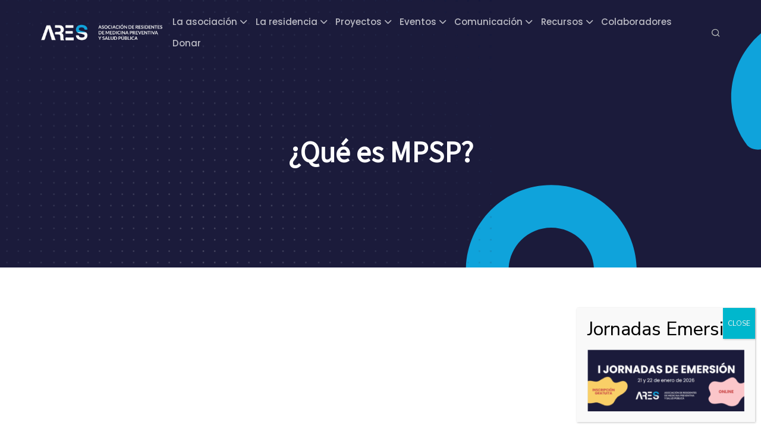

--- FILE ---
content_type: text/css
request_url: https://aresmpsp.es/wp-content/uploads/elementor/css/post-7508.css?ver=1719903250
body_size: -64
content:
.elementor-7508 .elementor-element.elementor-element-349e887{--spacer-size:50px;}.elementor-7508 .elementor-element.elementor-element-11f622d .elementor-wrapper{--video-aspect-ratio:1.77777;}.elementor-7508 .elementor-element.elementor-element-106e562{--spacer-size:50px;}.elementor-7508 .elementor-element.elementor-element-73cfb8d .elementor-tab-title{background-color:#FFFFFF;}.elementor-7508 .elementor-element.elementor-element-73cfb8d .elementor-toggle-title, .elementor-7508 .elementor-element.elementor-element-73cfb8d .elementor-toggle-icon{color:var( --e-global-color-primary );}.elementor-7508 .elementor-element.elementor-element-73cfb8d .elementor-toggle-icon svg{fill:var( --e-global-color-primary );}.elementor-7508 .elementor-element.elementor-element-73cfb8d .elementor-tab-title.elementor-active a, .elementor-7508 .elementor-element.elementor-element-73cfb8d .elementor-tab-title.elementor-active .elementor-toggle-icon{color:var( --e-global-color-primary );}.elementor-7508 .elementor-element.elementor-element-73cfb8d .elementor-tab-content{background-color:#F4F4F4;color:#010000;}.elementor-7508 .elementor-element.elementor-element-ab193f7{--spacer-size:30px;}.elementor-7508 .elementor-element.elementor-element-6fd6c4a{color:var( --e-global-color-secondary );}.elementor-7508 .elementor-element.elementor-element-f9d076d{--divider-border-style:squares_tribal;--divider-color:#1B1B3B8F;--divider-pattern-height:17px;}.elementor-7508 .elementor-element.elementor-element-f9d076d .elementor-divider-separator{width:100%;}.elementor-7508 .elementor-element.elementor-element-f9d076d .elementor-divider{padding-block-start:15px;padding-block-end:15px;}.elementor-7508 .elementor-element.elementor-element-93e3e64{--spacer-size:15px;}.elementor-7508 .elementor-element.elementor-element-3767956{--spacer-size:10px;}.elementor-7508 .elementor-element.elementor-element-2989251{color:var( --e-global-color-secondary );}.elementor-7508 .elementor-element.elementor-element-3d8edd4{--spacer-size:50px;}

--- FILE ---
content_type: text/css
request_url: https://aresmpsp.es/wp-content/uploads/elementor/css/post-4582.css?ver=1719901598
body_size: 347
content:
.elementor-4582 .elementor-element.elementor-element-7dd9cf8 > .elementor-container{max-width:1200px;}.elementor-4582 .elementor-element.elementor-element-7dd9cf8:not(.elementor-motion-effects-element-type-background), .elementor-4582 .elementor-element.elementor-element-7dd9cf8 > .elementor-motion-effects-container > .elementor-motion-effects-layer{background-color:#1B1B3B;background-image:url("https://aresmpsp.es/wp-content/uploads/2022/10/dot_new.svg");background-position:bottom right;background-repeat:no-repeat;background-size:29% auto;}.elementor-4582 .elementor-element.elementor-element-7dd9cf8 > .elementor-background-overlay{opacity:0.09;transition:background 0.3s, border-radius 0.3s, opacity 0.3s;}.elementor-4582 .elementor-element.elementor-element-7dd9cf8{transition:background 0.3s, border 0.3s, border-radius 0.3s, box-shadow 0.3s;padding:115px 0px 0px 0px;}.elementor-4582 .elementor-element.elementor-element-ba217cf > .elementor-element-populated{padding:0px 0px 0px 0px;}.elementor-4582 .elementor-element.elementor-element-425613f > .elementor-container{max-width:1200px;}.elementor-4582 .elementor-element.elementor-element-425613f{padding:0px 0px 90px 0px;}.elementor-4582 .elementor-element.elementor-element-92f63ba > .elementor-element-populated{padding:0px 15px 0px 15px;}.elementor-4582 .elementor-element.elementor-element-957b7b1{text-align:left;}.elementor-bc-flex-widget .elementor-4582 .elementor-element.elementor-element-3bf2760.elementor-column .elementor-widget-wrap{align-items:center;}.elementor-4582 .elementor-element.elementor-element-3bf2760.elementor-column.elementor-element[data-element_type="column"] > .elementor-widget-wrap.elementor-element-populated{align-content:center;align-items:center;}.elementor-4582 .elementor-element.elementor-element-3bf2760 > .elementor-element-populated{padding:0px 15px 0px 15px;}.elementor-4582 .elementor-element.elementor-element-9f6d707{--spacer-size:50px;}.elementor-bc-flex-widget .elementor-4582 .elementor-element.elementor-element-6012b56.elementor-column .elementor-widget-wrap{align-items:center;}.elementor-4582 .elementor-element.elementor-element-6012b56.elementor-column.elementor-element[data-element_type="column"] > .elementor-widget-wrap.elementor-element-populated{align-content:center;align-items:center;}.elementor-4582 .elementor-element.elementor-element-6012b56 > .elementor-element-populated{padding:0px 15px 0px 15px;}.elementor-4582 .elementor-element.elementor-element-2b47011{--grid-template-columns:repeat(0, auto);--icon-size:16px;--grid-column-gap:10px;--grid-row-gap:0px;}.elementor-4582 .elementor-element.elementor-element-2b47011 .elementor-widget-container{text-align:left;}.elementor-4582 .elementor-element.elementor-element-2b47011 .elementor-social-icon{background-color:#1E194F;--icon-padding:1em;}.elementor-4582 .elementor-element.elementor-element-2b47011 .elementor-social-icon:hover{background-color:#175CFF;}.elementor-4582 .elementor-element.elementor-element-1a6e73f > .elementor-container{max-width:1200px;}.elementor-4582 .elementor-element.elementor-element-1a6e73f:not(.elementor-motion-effects-element-type-background), .elementor-4582 .elementor-element.elementor-element-1a6e73f > .elementor-motion-effects-container > .elementor-motion-effects-layer{background-color:#1B1B3B;background-image:url("https://aresmpsp.es/wp-content/uploads/2022/10/dot_new.svg");background-position:bottom right;background-repeat:no-repeat;background-size:29% auto;}.elementor-4582 .elementor-element.elementor-element-1a6e73f > .elementor-background-overlay{opacity:0.09;transition:background 0.3s, border-radius 0.3s, opacity 0.3s;}.elementor-4582 .elementor-element.elementor-element-1a6e73f{transition:background 0.3s, border 0.3s, border-radius 0.3s, box-shadow 0.3s;padding:115px 0px 0px 0px;}.elementor-4582 .elementor-element.elementor-element-69c5dd5 > .elementor-element-populated{padding:0px 0px 0px 0px;}@media(max-width:1024px){.elementor-4582 .elementor-element.elementor-element-92f63ba > .elementor-element-populated{margin:0px 0px 40px 0px;--e-column-margin-right:0px;--e-column-margin-left:0px;}.elementor-4582 .elementor-element.elementor-element-3bf2760 > .elementor-element-populated{padding:0px 15px 0px 15px;}.elementor-4582 .elementor-element.elementor-element-6012b56 > .elementor-element-populated{padding:0px 15px 0px 15px;}}@media(min-width:768px){.elementor-4582 .elementor-element.elementor-element-92f63ba{width:40.832%;}.elementor-4582 .elementor-element.elementor-element-3bf2760{width:18.249%;}.elementor-4582 .elementor-element.elementor-element-6012b56{width:40.251%;}}@media(max-width:1024px) and (min-width:768px){.elementor-4582 .elementor-element.elementor-element-92f63ba{width:50%;}.elementor-4582 .elementor-element.elementor-element-3bf2760{width:50%;}.elementor-4582 .elementor-element.elementor-element-6012b56{width:50%;}}@media(max-width:767px){.elementor-4582 .elementor-element.elementor-element-7dd9cf8{padding:80px 0px 0px 0px;}.elementor-4582 .elementor-element.elementor-element-425613f{padding:0px 0px 60px 0px;}.elementor-4582 .elementor-element.elementor-element-92f63ba > .elementor-element-populated{margin:0px 0px 40px 0px;--e-column-margin-right:0px;--e-column-margin-left:0px;}.elementor-4582 .elementor-element.elementor-element-1a6e73f{padding:80px 0px 0px 0px;}}

--- FILE ---
content_type: image/svg+xml
request_url: https://aresmpsp.es/wp-content/uploads/2022/10/page-header-bg.svg
body_size: 20035
content:
<svg width="1440" height="376" viewBox="0 0 1440 376" fill="none" xmlns="http://www.w3.org/2000/svg" xmlns:xlink="http://www.w3.org/1999/xlink">
<g clip-path="url(#clip0)">
<path d="M960 320C975.913 320 991.174 326.321 1002.43 337.574C1013.68 348.826 1020 364.087 1020 380H1080C1080 348.174 1067.36 317.651 1044.85 295.147C1022.35 272.643 991.826 260 960 260C928.174 260 897.652 272.643 875.147 295.147C852.643 317.651 840 348.174 840 380H900C900 364.087 906.321 348.826 917.574 337.574C928.826 326.321 944.087 320 960 320Z" fill="#0FA3DB"/>
<path d="M1284.13 96.5097C1294.15 84.8489 1308.24 77.5192 1323.31 76.1338C1330.87 75.4381 1338.36 76.2671 1345.38 78.4911C1352.14 80.6342 1355.52 81.7057 1356.09 81.8494C1365.62 84.2694 1368.55 83.4362 1375.39 76.3617C1375.8 75.9416 1376.8 74.7721 1378.81 72.433L1387.91 61.8378C1388.19 61.5178 1388.33 61.3579 1388.84 60.6365C1394.57 52.6367 1391.95 37.9724 1383.81 32.4476C1383.08 31.9494 1385.01 33.0221 1384.23 32.593C1364.94 21.8587 1342.58 17.0968 1319.93 19.1806C1289.79 21.9534 1261.6 36.6122 1241.56 59.9337C1221.52 83.2551 1211.27 113.328 1213.07 143.538C1214.41 166.247 1222.49 187.634 1236 205.096C1236.54 205.794 1235.19 204.049 1235.79 204.7C1242.48 211.916 1257.37 212.297 1264.42 205.432C1265.06 204.813 1265.19 204.653 1265.47 204.333L1274.57 193.738C1276.58 191.399 1277.59 190.23 1277.94 189.765C1283.91 181.942 1284.29 178.92 1280.46 169.857C1280.23 169.319 1278.67 166.138 1275.53 159.776C1272.28 153.174 1270.33 145.89 1269.88 138.312C1268.98 123.207 1274.11 108.17 1284.13 96.5097Z" fill="#0FA3DB"/>
<rect y="-28" width="876" height="404" fill="url(#pattern0)"/>
</g>
<defs>
<pattern id="pattern0" patternContentUnits="objectBoundingBox" width="1" height="1">
<use xlink:href="#image0" transform="translate(0 -0.319307) scale(0.00114155 0.00247525)"/>
</pattern>
<clipPath id="clip0">
<rect width="1440" height="376" fill="white"/>
</clipPath>
<image id="image0" width="876" height="690" xlink:href="[data-uri]"/>
</defs>
</svg>


--- FILE ---
content_type: text/javascript
request_url: https://aresmpsp.es/wp-content/plugins/quiety-core/elementor/assets/js/tt_elementor_column.js?ver=6.2.8
body_size: -137
content:
( function( $, window ) {
    'use strict';
    $(window).on('elementor/frontend/init', function (){
        if ( window.elementorFrontend.isEditMode() ) {

            window.elementorFrontend.hooks.addAction( 'frontend/element_ready/column',
                function( $scope ){
                    if (jQuery('.sticky-sidebar').length) {
                        jQuery('body').addClass('sticky-sidebar_init');
                        jQuery('.sticky-sidebar').each(function() {
                            jQuery(this).theiaStickySidebar({
                                additionalMarginTop: 130,
                                additionalMarginBottom: 30
                            });
                        });
                    }

                    if (jQuery('.sticky_layout .info-wrapper').length) {
                        jQuery('.sticky_layout .info-wrapper').each(function() {
                            jQuery(this).theiaStickySidebar({
                                additionalMarginTop: 150,
                                additionalMarginBottom: 150
                            });
                        });
                    }
                }
            );

        }

    });
}( jQuery, window ) );


--- FILE ---
content_type: text/javascript
request_url: https://aresmpsp.es/wp-content/plugins/give/assets/dist/js/give-stripe-sepa.js?ver=2.27.0
body_size: 953
content:
(()=>{var e={};document.addEventListener("DOMContentLoaded",(function(t){var i=[],a="",r=[],n=[],l=[],s=give_stripe_vars.preferred_locale,d=document.querySelectorAll(".give-form-wrap");function o(e){var t=arguments.length>1&&void 0!==arguments[1]?arguments[1]:[],i=Object.keys(t).length;i>0&&t[0].item,Array.prototype.forEach.call(t,(function(t,i){!1===t.isCardMounted&&(t.item.mount(t.selector+e),t.isCardMounted=!0)}))}function v(){var e=arguments.length>0&&void 0!==arguments[0]?arguments[0]:[];Array.prototype.forEach.call(e,(function(e,t){!0===e.isCardMounted&&(e.item.unmount(),e.isCardMounted=!1)}))}0!==Object.keys(give_stripe_vars.element_font_styles).length&&l.push(give_stripe_vars.element_font_styles),Array.prototype.forEach.call(d,(function(t){var d=t.querySelector(".give-form");if(null!==d){var c=d.getAttribute("data-publishable-key"),u=d.getAttribute("data-account"),p=d.getAttribute("data-id");if(null!==c){e[p]=Stripe(c),0!==u.trim().length&&(e[p]=Stripe(c,{stripeAccount:u}));var g=e[p].elements({locale:s});l.length>0&&(g=e[p].elements({fonts:l,locale:s})),null!==d.querySelector(".give-gateway:checked")&&(a=d.querySelector(".give-gateway:checked").value);var _=d.querySelector(".give-submit");i=function(e,t,i){var r=[],n=give_stripe_vars.element_base_styles,l=give_stripe_vars.element_complete_styles,s=give_stripe_vars.element_empty_styles,d=give_stripe_vars.element_invalid_styles,o=e.querySelector("#give-stripe-sepa-fields-"+i),v={style:{base:n,complete:l,empty:s,invalid:d},classes:{focus:"focus",empty:"empty",invalid:"invalid"},supportedCountries:["SEPA"]};if("stripe_sepa"===a){var c=o.getAttribute("data-hide_icon"),u=o.getAttribute("data-icon_style"),p=o.getAttribute("data-placeholder_country");v.iconStyle=u,v.hideIcon="disabled"!==c,v.placeholderCountry=p}var g=t.create("iban",v);return r.push(g),r}(d,g,p),n=["#give-stripe-sepa-fields-"],r[p]=[],Array.prototype.forEach.call(n,(function(e,t){r[p][t]=[],r[p][t].item=i[t],r[p][t].selector=e,r[p][t].isCardMounted=!1})),jQuery(document).on("give_gateway_loaded",(function(e,t,i){v(r[p]),"stripe_sepa"===d.querySelector(".give-gateway-option-selected .give-gateway").value&&o(p,r[p])})),"stripe_sepa"===a?(_.setAttribute("disabled","disabled"),o(p,r[p]),_.removeAttribute("disabled")):v(i)}}})),jQuery("body").on("submit",".give-form",(function(t){var i=jQuery(this),a=i.find('input[name="give-form-id-prefix"]').val();"stripe_sepa"===i.find("input.give-gateway:checked").val()&&(!function(t,i){var a={billing_details:{name:"",email:""}},r=t.find('input[name="give-form-id"]').val(),n=t.find('input[name="give-form-id-prefix"]').val(),l=t.find('input[name="give_first"]').val(),s=t.find('input[name="give_last"]').val(),d=t.find('input[name="give_email"]').val(),o=t.find("[id^=give-purchase-button]");if(t.find("[id^=give-purchase-button]").attr("disabled","disabled"),a.billing_details.name=l+" "+s,a.billing_details.email=d,give_stripe_vars.checkout_address&&!give_stripe_vars.stripe_card_update){var v=t.find(".card-address").val(),c=t.find(".card-address-2").val(),u=t.find(".card-city").val(),p=t.find(".card_state").val(),g=t.find(".card-zip").val(),_=t.find(".billing-country").val();a.billing_details.address={line1:v||"",line2:c||"",city:u||"",state:p||"",postal_code:g||"",country:_||""}}e[n].createPaymentMethod("sepa_debit",i,a).then((function(e){if(e.error){var i='<div class="give_errors"><p class="give_error">'.concat(e.error.message,"</p></div>");o.attr("disabled",!1),jQuery(".give-loading-animation").fadeOut(),t.find("[id^=give-stripe-payment-errors-"+r+"]").html(i),give_global_vars.complete_purchase?o.val(give_global_vars.complete_purchase):o.val(o.data("before-validation-label"))}else!function(e,t){e.find('input[name="give_stripe_payment_method"]').val(t.id),e.get(0).submit()}(t,e.paymentMethod)}))}(i,r[a][0].item),t.preventDefault())}))}))})();

--- FILE ---
content_type: image/svg+xml
request_url: https://aresmpsp.es/wp-content/uploads/2022/10/dot_new.svg
body_size: 1408
content:
<svg xmlns="http://www.w3.org/2000/svg" width="169" height="138" viewBox="0 0 169 138" fill="none"><g opacity="0.2"><path d="M4.76422 128.484C2.12225 128.484 0 130.625 0 133.242C0 135.881 2.1439 138 4.76422 138C7.4062 138 9.52845 135.859 9.52845 133.242C9.52845 130.604 7.4062 128.484 4.76422 128.484Z" fill="#0FA3DB"></path><path d="M36.6629 128.484C34.0209 128.484 31.8987 130.625 31.8987 133.242C31.8987 135.881 34.0426 138 36.6629 138C39.3049 138 41.4271 135.859 41.4271 133.242C41.4271 130.604 39.3049 128.484 36.6629 128.484Z" fill="#0FA3DB"></path><path d="M68.5615 128.484C65.9195 128.484 63.7972 130.625 63.7972 133.242C63.7972 135.881 65.9411 138 68.5615 138C71.1818 138 73.3257 135.859 73.3257 133.242C73.3257 130.604 71.1818 128.484 68.5615 128.484Z" fill="#0FA3DB"></path><path d="M100.439 128.484C97.7966 128.484 95.6743 130.625 95.6743 133.242C95.6743 135.881 97.8182 138 100.439 138C103.081 138 105.203 135.859 105.203 133.242C105.224 130.604 103.081 128.484 100.439 128.484Z" fill="#0FA3DB"></path><path d="M132.337 128.484C129.695 128.484 127.573 130.625 127.573 133.242C127.573 135.881 129.717 138 132.337 138C134.979 138 137.101 135.859 137.101 133.242C137.101 130.604 134.979 128.484 132.337 128.484Z" fill="#0FA3DB"></path><path d="M164.236 128.484C161.594 128.484 159.472 130.625 159.472 133.242C159.472 135.881 161.615 138 164.236 138C166.878 138 169 135.859 169 133.242C169 130.604 166.856 128.484 164.236 128.484Z" fill="#0FA3DB"></path><path d="M4.76422 102.792C2.12225 102.792 0 104.933 0 107.55C0 110.166 2.1439 112.307 4.76422 112.307C7.4062 112.307 9.52845 110.166 9.52845 107.55C9.52845 104.933 7.4062 102.792 4.76422 102.792Z" fill="#0FA3DB"></path><path d="M36.6628 112.307C39.2941 112.307 41.4271 110.177 41.4271 107.55C41.4271 104.922 39.2941 102.792 36.6628 102.792C34.0316 102.792 31.8986 104.922 31.8986 107.55C31.8986 110.177 34.0316 112.307 36.6628 112.307Z" fill="#0FA3DB"></path><path d="M68.5615 112.307C71.1927 112.307 73.3258 110.177 73.3258 107.55C73.3258 104.922 71.1927 102.792 68.5615 102.792C65.9303 102.792 63.7973 104.922 63.7973 107.55C63.7973 110.177 65.9303 112.307 68.5615 112.307Z" fill="#0FA3DB"></path><path d="M100.438 112.307C103.07 112.307 105.203 110.177 105.203 107.55C105.203 104.922 103.07 102.792 100.438 102.792C97.8073 102.792 95.6743 104.922 95.6743 107.55C95.6743 110.177 97.8073 112.307 100.438 112.307Z" fill="#0FA3DB"></path><path d="M132.337 102.792C129.695 102.792 127.573 104.933 127.573 107.55C127.573 110.166 129.717 112.307 132.337 112.307C134.979 112.307 137.101 110.166 137.101 107.55C137.101 104.933 134.979 102.792 132.337 102.792Z" fill="#0FA3DB"></path><path d="M164.236 102.792C161.594 102.792 159.472 104.933 159.472 107.55C159.472 110.166 161.615 112.307 164.236 112.307C166.878 112.307 169 110.166 169 107.55C169 104.933 166.856 102.792 164.236 102.792Z" fill="#0FA3DB"></path><path d="M4.76422 77.0992C2.12225 77.0992 0 79.2403 0 81.8571C0 84.4956 2.1439 86.615 4.76422 86.615C7.4062 86.615 9.52845 84.4739 9.52845 81.8571C9.52845 79.2187 7.4062 77.0992 4.76422 77.0992Z" fill="#0FA3DB"></path><path d="M36.6628 86.615C39.2941 86.615 41.4271 84.4848 41.4271 81.8571C41.4271 79.2294 39.2941 77.0992 36.6628 77.0992C34.0316 77.0992 31.8986 79.2294 31.8986 81.8571C31.8986 84.4848 34.0316 86.615 36.6628 86.615Z" fill="#0FA3DB"></path><path d="M68.5615 86.615C71.1927 86.615 73.3258 84.4848 73.3258 81.8571C73.3258 79.2294 71.1927 77.0992 68.5615 77.0992C65.9303 77.0992 63.7973 79.2294 63.7973 81.8571C63.7973 84.4848 65.9303 86.615 68.5615 86.615Z" fill="#0FA3DB"></path><path d="M100.438 86.615C103.07 86.615 105.203 84.4848 105.203 81.8571C105.203 79.2294 103.07 77.0992 100.438 77.0992C97.8073 77.0992 95.6743 79.2294 95.6743 81.8571C95.6743 84.4848 97.8073 86.615 100.438 86.615Z" fill="#0FA3DB"></path><path d="M132.337 77.0992C129.695 77.0992 127.573 79.2403 127.573 81.8571C127.573 84.4956 129.717 86.615 132.337 86.615C134.979 86.615 137.101 84.4739 137.101 81.8571C137.101 79.2187 134.979 77.0992 132.337 77.0992Z" fill="#0FA3DB"></path><path d="M164.236 77.0992C161.594 77.0992 159.472 79.2403 159.472 81.8571C159.472 84.4956 161.615 86.615 164.236 86.615C166.878 86.615 169 84.4739 169 81.8571C169 79.2187 166.856 77.0992 164.236 77.0992Z" fill="#0FA3DB"></path><path d="M4.76422 51.385C2.12225 51.385 0 53.5261 0 56.1429C0 58.7813 2.1439 60.9008 4.76422 60.9008C7.4062 60.9008 9.52845 58.7597 9.52845 56.1429C9.52845 53.5261 7.4062 51.385 4.76422 51.385Z" fill="#0FA3DB"></path><path d="M36.6628 51.385C34.0209 51.385 31.8986 53.5261 31.8986 56.1429C31.8986 58.7813 34.0425 60.9008 36.6628 60.9008C39.3048 60.9008 41.4271 58.7597 41.4271 56.1429C41.4271 53.5261 39.3048 51.385 36.6628 51.385Z" fill="#0FA3DB"></path><path d="M68.5615 51.385C65.9195 51.385 63.7973 53.5261 63.7973 56.1429C63.7973 58.7813 65.9412 60.9008 68.5615 60.9008C71.1818 60.9008 73.3258 58.7597 73.3258 56.1429C73.3258 53.5261 71.1818 51.385 68.5615 51.385Z" fill="#0FA3DB"></path><path d="M100.438 51.385C97.7965 51.385 95.6743 53.5261 95.6743 56.1429C95.6743 58.7813 97.8182 60.9008 100.438 60.9008C103.08 60.9008 105.203 58.7597 105.203 56.1429C105.224 53.5261 103.08 51.385 100.438 51.385Z" fill="#0FA3DB"></path><path d="M132.337 51.385C129.695 51.385 127.573 53.5261 127.573 56.1429C127.573 58.7813 129.717 60.9008 132.337 60.9008C134.979 60.9008 137.101 58.7597 137.101 56.1429C137.101 53.5261 134.979 51.385 132.337 51.385Z" fill="#0FA3DB"></path><path d="M164.236 51.385C161.594 51.385 159.472 53.5261 159.472 56.1429C159.472 58.7813 161.615 60.9008 164.236 60.9008C166.878 60.9008 169 58.7597 169 56.1429C169 53.5261 166.856 51.385 164.236 51.385Z" fill="#0FA3DB"></path><path d="M4.76422 25.6926C2.12225 25.6926 0 27.8337 0 30.4505C0 33.0673 2.1439 35.2084 4.76422 35.2084C7.4062 35.2084 9.52845 33.0673 9.52845 30.4505C9.52845 27.8337 7.4062 25.6926 4.76422 25.6926Z" fill="#0FA3DB"></path><path d="M36.6629 35.2084C39.2941 35.2084 41.4271 33.0782 41.4271 30.4505C41.4271 27.8228 39.2941 25.6926 36.6629 25.6926C34.0317 25.6926 31.8987 27.8228 31.8987 30.4505C31.8987 33.0782 34.0317 35.2084 36.6629 35.2084Z" fill="#0FA3DB"></path><path d="M68.5615 35.2084C71.1927 35.2084 73.3257 33.0782 73.3257 30.4505C73.3257 27.8228 71.1927 25.6926 68.5615 25.6926C65.9303 25.6926 63.7972 27.8228 63.7972 30.4505C63.7972 33.0782 65.9303 35.2084 68.5615 35.2084Z" fill="#0FA3DB"></path><path d="M100.439 35.2084C103.07 35.2084 105.203 33.0782 105.203 30.4505C105.203 27.8228 103.07 25.6926 100.439 25.6926C97.8073 25.6926 95.6743 27.8228 95.6743 30.4505C95.6743 33.0782 97.8073 35.2084 100.439 35.2084Z" fill="#0FA3DB"></path><path d="M132.337 25.6926C129.695 25.6926 127.573 27.8337 127.573 30.4505C127.573 33.0673 129.717 35.2084 132.337 35.2084C134.979 35.2084 137.101 33.0673 137.101 30.4505C137.101 27.8337 134.979 25.6926 132.337 25.6926Z" fill="#0FA3DB"></path><path d="M164.236 25.6926C161.594 25.6926 159.472 27.8337 159.472 30.4505C159.472 33.0673 161.615 35.2084 164.236 35.2084C166.878 35.2084 169 33.0673 169 30.4505C169 27.8337 166.856 25.6926 164.236 25.6926Z" fill="#0FA3DB"></path><path d="M4.76422 0C2.1439 0 0 2.14104 0 4.75787C0 7.39633 2.1439 9.51575 4.76422 9.51575C7.4062 9.51575 9.52845 7.37471 9.52845 4.75787C9.52845 2.14104 7.4062 0 4.76422 0Z" fill="#0FA3DB"></path><path d="M36.6628 9.51575C39.2941 9.51575 41.4271 7.38558 41.4271 4.75787C41.4271 2.13017 39.2941 0 36.6628 0C34.0316 0 31.8986 2.13017 31.8986 4.75787C31.8986 7.38558 34.0316 9.51575 36.6628 9.51575Z" fill="#0FA3DB"></path><path d="M68.5615 9.51575C71.1927 9.51575 73.3258 7.38558 73.3258 4.75787C73.3258 2.13017 71.1927 0 68.5615 0C65.9303 0 63.7973 2.13017 63.7973 4.75787C63.7973 7.38558 65.9303 9.51575 68.5615 9.51575Z" fill="#0FA3DB"></path><path d="M100.438 9.51575C103.07 9.51575 105.203 7.38558 105.203 4.75787C105.203 2.13017 103.07 0 100.438 0C97.8073 0 95.6743 2.13017 95.6743 4.75787C95.6743 7.38558 97.8073 9.51575 100.438 9.51575Z" fill="#0FA3DB"></path><path d="M132.337 0C129.695 0 127.573 2.14104 127.573 4.75787C127.573 7.39633 129.717 9.51575 132.337 9.51575C134.979 9.51575 137.101 7.37471 137.101 4.75787C137.101 2.14104 134.979 0 132.337 0Z" fill="#0FA3DB"></path><path d="M164.236 0C161.594 0 159.472 2.14104 159.472 4.75787C159.472 7.39633 161.615 9.51575 164.236 9.51575C166.878 9.51575 169 7.37471 169 4.75787C169 2.14104 166.856 0 164.236 0Z" fill="#0FA3DB"></path></g></svg>